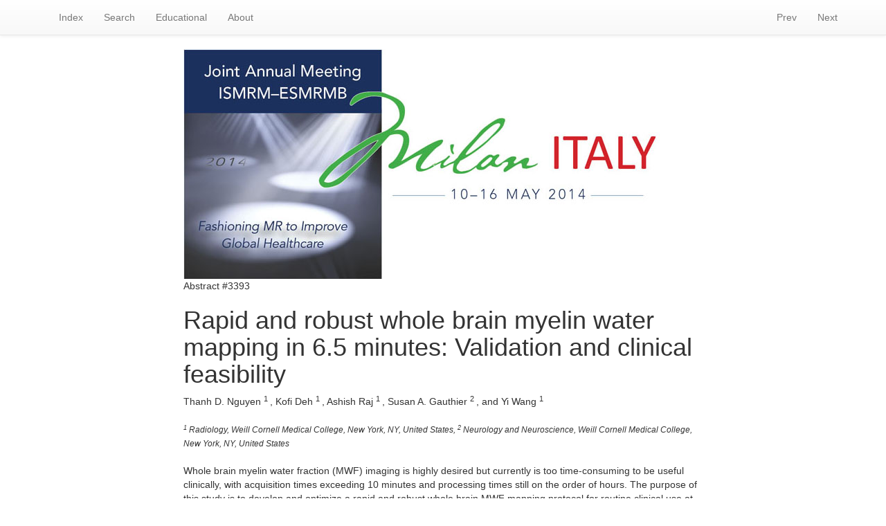

--- FILE ---
content_type: text/html; charset=utf-8
request_url: http://ismrm.gitlab.io/2014/3393.html
body_size: 12695
content:
<!DOCTYPE html>
<html>
    <head>
        <meta charset="utf-8">
        <meta http-equiv="X-UA-Compatible" content="IE=edge">
        <meta name="author" content="Nicholas R. Zwart">

        <!-- Global site tag (gtag.js) - Google Analytics -->
        <script async src="https://www.googletagmanager.com/gtag/js?id=UA-76185171-3"></script>
        <script>
            window.dataLayer = window.dataLayer || [];
            function gtag(){dataLayer.push(arguments);}
            gtag('js', new Date());

            gtag('config', 'UA-76185171-3');
        </script>

        <!-- jquery 3.1.1 -->
        <script src="/js/jquery.min.js"></script>

        <!-- 3.3.7 compiled and minified CSS -->
        <link rel="stylesheet" href="/css/bootstrap.min.css" integrity="sha384-BVYiiSIFeK1dGmJRAkycuHAHRg32OmUcww7on3RYdg4Va+PmSTsz/K68vbdEjh4u" crossorigin="anonymous">

        <!-- 3.3.7 Optional theme -->
        <link rel="stylesheet" href="/css/bootstrap-theme.min.css" integrity="sha384-rHyoN1iRsVXV4nD0JutlnGaslCJuC7uwjduW9SVrLvRYooPp2bWYgmgJQIXwl/Sp" crossorigin="anonymous">

        <!-- 3.3.7 Latest compiled and minified JavaScript -->
        <script src="/js/bootstrap.min.js" integrity="sha384-Tc5IQib027qvyjSMfHjOMaLkfuWVxZxUPnCJA7l2mCWNIpG9mGCD8wGNIcPD7Txa" crossorigin="anonymous"></script>

        <!-- Word Cloud -->
        <link rel="stylesheet" type="text/css" href="/css/jqcloud.css" />
        <script type="text/javascript" src="/js/jqcloud-1.0.4.min.js"></script>
        <script type="text/javascript">
        var word_list = [ {text: "accuracy", weight: 2.5},{text: "acquisition", weight: 17.5},{text: "adiabatic", weight: 7.5},{text: "agreed", weight: 2.5},{text: "amplitude", weight: 2.5},{text: "animal", weight: 2.5},{text: "approval", weight: 2.5},{text: "audience", weight: 2.5},{text: "automatically", weight: 2.5},{text: "brain", weight: 30.0},{text: "brains", weight: 2.5},{text: "brought", weight: 2.5},{text: "capsule", weight: 2.5},{text: "channel", weight: 2.5},{text: "clinical", weight: 10.0},{text: "clinically", weight: 2.5},{text: "clinicians", weight: 2.5},{text: "coil", weight: 2.5},{text: "college", weight: 5.0},{text: "composite", weight: 2.5},{text: "computing", weight: 2.5},{text: "consecutive", weight: 2.5},{text: "consuming", weight: 2.5},{text: "contamination", weight: 2.5},{text: "control", weight: 5.0},{text: "controls", weight: 7.5},{text: "corpus", weight: 2.5},{text: "correlate", weight: 2.5},{text: "correlation", weight: 2.5},{text: "decrease", weight: 2.5},{text: "degrading", weight: 2.5},{text: "demonstrating", weight: 7.5},{text: "depiction", weight: 2.5},{text: "design", weight: 2.5},{text: "detected", weight: 5.0},{text: "determine", weight: 2.5},{text: "determined", weight: 5.0},{text: "develop", weight: 2.5},{text: "developed", weight: 2.5},{text: "diminished", weight: 2.5},{text: "discrepancy", weight: 2.5},{text: "diseases", weight: 2.5},{text: "echoes", weight: 2.5},{text: "effective", weight: 2.5},{text: "either", weight: 2.5},{text: "elucidation", weight: 2.5},{text: "example", weight: 7.5},{text: "exceeding", weight: 2.5},{text: "exchange", weight: 2.5},{text: "experimentally", weight: 2.5},{text: "explained", weight: 2.5},{text: "extra", weight: 2.5},{text: "extracted", weight: 2.5},{text: "fast", weight: 2.5},{text: "faster", weight: 5.0},{text: "feasibility", weight: 5.0},{text: "field", weight: 2.5},{text: "fitting", weight: 5.0},{text: "flexible", weight: 2.5},{text: "fraction", weight: 2.5},{text: "frequency", weight: 2.5},{text: "gauss", weight: 2.5},{text: "good", weight: 2.5},{text: "healthy", weight: 20.0},{text: "highly", weight: 2.5},{text: "histological", weight: 2.5},{text: "hours", weight: 2.5},{text: "identify", weight: 2.5},{text: "improvement", weight: 2.5},{text: "inhomogeneity", weight: 2.5},{text: "internal", weight: 2.5},{text: "larger", weight: 2.5},{text: "least", weight: 2.5},{text: "leaves", weight: 2.5},{text: "linear", weight: 7.5},{text: "making", weight: 2.5},{text: "mapping", weight: 12.5},{text: "maps", weight: 17.5},{text: "masks", weight: 2.5},{text: "matrix", weight: 5.0},{text: "medical", weight: 5.0},{text: "minutes", weight: 5.0},{text: "models", weight: 2.5},{text: "modified", weight: 2.5},{text: "modular", weight: 2.5},{text: "needs", weight: 2.5},{text: "negative", weight: 2.5},{text: "neurology", weight: 2.5},{text: "optimal", weight: 5.0},{text: "optimization", weight: 2.5},{text: "optimized", weight: 12.5},{text: "package", weight: 2.5},{text: "parallelized", weight: 2.5},{text: "patients", weight: 15.0},{text: "pool", weight: 7.5},{text: "preliminary", weight: 2.5},{text: "prep", weight: 25.0},{text: "preps", weight: 2.5},{text: "prior", weight: 2.5},{text: "processed", weight: 2.5},{text: "processing", weight: 15.0},{text: "processor", weight: 2.5},{text: "proposed", weight: 2.5},{text: "protocol", weight: 7.5},{text: "proves", weight: 2.5},{text: "pulse", weight: 2.5},{text: "quality", weight: 7.5},{text: "quantitative", weight: 2.5},{text: "radiology", weight: 2.5},{text: "rapid", weight: 5.0},{text: "rapidly", weight: 2.5},{text: "reasonably", weight: 2.5},{text: "reduce", weight: 2.5},{text: "reduced", weight: 5.0},{text: "regularization", weight: 2.5},{text: "related", weight: 2.5},{text: "researchers", weight: 2.5},{text: "respectively", weight: 2.5},{text: "rest", weight: 2.5},{text: "robust", weight: 7.5},{text: "routine", weight: 5.0},{text: "sampled", weight: 5.0},{text: "scanner", weight: 2.5},{text: "scheme", weight: 2.5},{text: "sclerosis", weight: 2.5},{text: "selected", weight: 5.0},{text: "significantly", weight: 2.5},{text: "slice", weight: 12.5},{text: "slices", weight: 2.5},{text: "spacing", weight: 5.0},{text: "spiral", weight: 20.0},{text: "spirals", weight: 2.5},{text: "squares", weight: 2.5},{text: "stack", weight: 2.5},{text: "statistically", weight: 2.5},{text: "still", weight: 5.0},{text: "subject", weight: 7.5},{text: "subjects", weight: 2.5},{text: "throughout", weight: 2.5},{text: "tracts", weight: 5.0},{text: "turned", weight: 2.5},{text: "typical", weight: 2.5},{text: "useful", weight: 2.5},{text: "validation", weight: 2.5},{text: "viable", weight: 2.5},{text: "volunteers", weight: 2.5},{text: "water", weight: 10.0},{text: "weightings", weight: 2.5},{text: "white", weight: 2.5},{text: "whole", weight: 22.5},{text: "written", weight: 2.5} ];
        $(function() {
            $("#word_cloud").jQCloud(word_list);
        });
        </script>

        <title>(ISMRM 2014) Rapid and robust whole brain myelin water mapping in 6.5 minutes: Validation and clinical feasibility</title>
        <style>
            html, body, .main-display-area, .col-md-10 {
                height: 100%;
                min-height: 100%;
            }
        </style>
    </head>
    <body>

        <!-- NAV -->
        <nav class="navbar navbar-default navbar-static-top">
        <div class="container">

            <ul class="nav navbar-nav navbar-left">

            <li><a href="index.html">Index</a></li>
            <li><a href="/customsearch.html">Search</a></li>
            <!-- <li><a href="/sitesearch.html">Site Search</a></li> -->
            <li><a href="/educational/index.html">Educational</a></li>
            <li><a href="/web.html">About</a></li>

            </ul>

            <ul class="nav navbar-nav navbar-right">
            <li><a href="3392.html">Prev</a></li>
            <li><a href="3394.html">Next</a></li>
            </ul>

        </div>
        </nav>

        <!-- BANNER -->
        <div class="container">
        <div class="row">
        <div class="col-lg-8 col-lg-offset-2 col-md-10 col-md-offset-1">
                <a href="https://www.ismrm.org/14/"><img src="https://www.ismrm.org/14/2014Milan4.jpg" class="img-responsive" alt="Meeting Banner"></a>
        </div>
        </div>
        </div>

        <!-- HEADER -->
        <div class="container">
        <div class="row">
        <div class="col-lg-8 col-lg-offset-2 col-md-10 col-md-offset-1">

            <div>Abstract #3393</div>

            <h1>Rapid and robust whole brain myelin water mapping in 6.5 minutes: Validation and clinical feasibility</h1>

            <div>          Thanh D. Nguyen          <sup>           1          </sup>          , Kofi Deh          <sup>           1          </sup>          , 						Ashish Raj          <sup>           1          </sup>          , Susan A. Gauthier          <sup>           2          </sup>          , 						and Yi Wang          <sup>           1          </sup></div>

            <div><small><i>
<br/>
<sup>
            1
           </sup>
           Radiology, Weill Cornell Medical College, 
						New York, NY, United States,
           <span class="Apple-converted-space">
</span>
<sup>
            2
           </sup>
           Neurology 
						and Neuroscience, Weill Cornell Medical College, New 
						York, NY, United States
          </i></small></div><br>

            <div><div>
          Whole brain myelin water fraction (MWF) imaging is 
						highly desired but currently is too time-consuming to be 
						useful clinically, with acquisition times exceeding 10 
						minutes and processing times still on the order of 
						hours. The purpose of this study is to develop and 
						optimize a rapid and robust whole brain MWF mapping 
						protocol for routine clinical use at 3T with 6.5 min 
						acquisition and 15 min processing time. Results in 
						healthy controls and MS patients demonstrate the 
						feasibility of our approach.
         </div></div>

            <div>
<div style="background: #CAF1FF; padding: 1em; border-radius: 4px; border: 1px solid #ECFAFF">
<p class="text-center">
<b>This abstract and the presentation materials are available to members only;
a login is required.</b>
</p>
<p class="text-center">
<b><a href="https://www.ismrm.org/membership-journals/membership/">Join Here</a></b>
</p>
</div>
</div>
        </div>
        </div>
        </div>

        <!-- LINKS-->

        <div class="container">
        <div class="row">
        <div class="col-lg-8 col-lg-offset-2 col-md-10 col-md-offset-1">

            <div class="text-center">
                <div class="list-group">
                    <a class="list-group-item" href="https://cds.ismrm.org/protected/14MProceedings/PDFfiles/3393.pdf">Abstract PDF</a>
                    <a class="list-group-item" href="https://cds.ismrm.org/protected/14MPresentations/3393/index.html">Presentation Video</a> 
                     
                     
                </div>
            </div>

        </div>
        </div>
        </div>

        <!-- PDF -->

        <div class="container">
        <div class="row">
        <div class="col-lg-8 col-lg-offset-2 col-md-10 col-md-offset-1">

            

        </div>
        </div>
        </div>

        <!-- WORD CLOUD -->

        <div class="container">
        <div class="row">
        <div class="col-lg-8 col-lg-offset-2 col-md-10 col-md-offset-1">

            <div id="word_cloud" style="width: 100%; height: 400px; border: 0px solid #ccc;">
            <div id="static_words">
            <noscript>
            
                <h2> Keywords </h2>

                accuracy acquisition adiabatic agreed amplitude animal approval audience automatically brain brains brought capsule channel clinical clinically clinicians coil college composite computing consecutive consuming contamination control controls corpus correlate correlation decrease degrading demonstrating depiction design detected determine determined develop developed diminished discrepancy diseases echoes effective either elucidation example exceeding exchange experimentally explained extra extracted fast faster feasibility field fitting flexible fraction frequency gauss good healthy highly histological hours identify improvement inhomogeneity internal larger least leaves linear making mapping maps masks matrix medical minutes models modified modular needs negative neurology optimal optimization optimized package parallelized patients pool preliminary prep preps prior processed processing processor proposed protocol proves pulse quality quantitative radiology rapid rapidly reasonably reduce reduced regularization related researchers respectively rest robust routine sampled scanner scheme sclerosis selected significantly slice slices spacing spiral spirals squares stack statistically still subject subjects throughout tracts turned typical useful validation viable volunteers water weightings white whole written

            </noscript>
            </div>
            </div>

        </div>
        </div>
        </div>


    </body>
</html>
